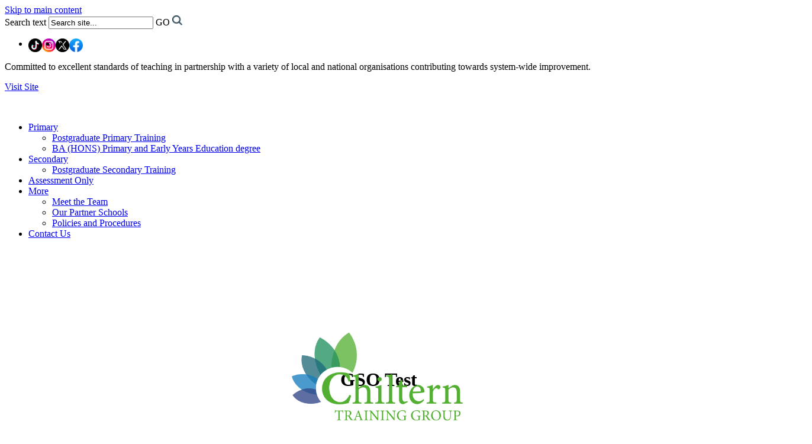

--- FILE ---
content_type: text/html
request_url: https://www.ctg.ac.uk/Our-Courses/
body_size: 8249
content:
<!-- from CSV -->
<!DOCTYPE html>
<html lang="en">
<head>
	<!--pageID 23976-->
	
	<meta charset="UTF-8">
	<title>Chiltern Training Group - Our Courses  - Flyers</title>
	<meta name="description" content="Welcome to the website of Chiltern Training Group, Toddington" />
	<meta name="keywords" content="Welcome to the website of Chiltern Training Group, Toddington" />
	<meta name="author" content="Chiltern Training Group website"/>
	<meta name="robots" content="INDEX, FOLLOW"/>
	<meta name="rating" content="General"/>
	<meta name="revisit-after" content="2 days"/>
		
            <meta property="og:site_name" content="Chiltern Training Group" />
<meta property="og:title" content="Our Courses  - Flyers" />
<meta property="og:url" content="http://chilterntraining.greenhousecms.co.uk/Our-Courses" />
<meta property="og:type" content="website" />
<meta name="twitter:card" content="summary" />
<meta name="twitter:title" content="Our Courses  - Flyers" />
<meta name="twitter:description" content="Our Courses  - Flyers" />
<meta name="twitter:url" content="http://chilterntraining.greenhousecms.co.uk/Our-Courses" />


<link rel="shortcut icon" href="/favicon.ico" />
	<link rel="icon" href="/favicon.ico" />
	
<link href="/admin/public/c_boxes_buttons.css" rel="stylesheet" type="text/css" />
<link href="/inc/c.css"  rel="stylesheet" type="text/css" media="screen" />
	<link rel="stylesheet" href="https://use.typekit.net/fpf0mfw.css">
	<link href="https://unpkg.com/aos@2.3.1/dist/aos.css" rel="stylesheet">

<!-- MOBILE / RESPONSIVE -->
<meta name="viewport" content="width=device-width, initial-scale=1, maximum-scale=2">

<!-- Import IE8 and IE7 Stylesheets -->
    <!--[if lt IE 9]>
        <script src="http://html5shiv.googlecode.com/svn/trunk/html5.js"></script>
        <link href="/inc/c_IE8.css" rel="stylesheet" type="text/css" media="screen" />
    <![endif]-->
    <!--[if lt IE 8]>
        <link href="/inc/c_IE7.css" rel="stylesheet" type="text/css" media="screen" />
    <![endif]-->

<!-- IE warnings -->
    <!--[if IE]>
         <div id="ie-warning">
         <p>Sorry, this version of Internet Explorer <strong>may not support certain features</strong>.<br />
         <p>We recommend <a href="https://www.google.com/chrome/" target="_blank">Google Chrome</a>.</p>
         <a onclick="myFunction()">Thank you but no.</a >
         </div>

         <script>
         function myFunction() {
             var x = document.getElementById("ie-warning");
             if (x.style.display === "none") {
                 x.style.display = "block";
             } else {
             x.style.display = "none";
                 }
         }
         </script>
    <![endif]-->

<!-- Current position in navigation -->

<style type="text/css">
	.nav li a#nav1626  					{ 			font-weight: bold;	border-bottom: 2px solid #fff;	box-sizing: border-box;	background: url(/i/design/nav-img.png) no-repeat 5px;	background-size: 30px; }
	#SideHeadingPages li a#subID23976		{ background: #fff; color: #153243; text-indent: 2px;	text-decoration: none; }
	#SideHeadingPages li a#childID23976 { background: #fff; color: #153243;  text-indent: 2px;	text-decoration: none; }
	ul li.sidelist_li							{display:none;}
	ul li.PPID23976							{display:block; }


#slider:before {
    background: none;
} 

#slider:after {
    content: '';
    position: absolute;
    bottom: 0;
    left: 0;
    width: 100%;
    height: 0;
    background: url(/i/design/bottom-grad.png) repeat-x bottom center;
    z-index: -1;
}

#slider .apply-now {
    font-size: 30px;
z-index: 100;
    left: 35%;
    top: 50%;
    bottom: 0;
}


#slider .register-now {
    left: 55%;
    top: 50%;
    bottom: 0;
    margin: auto;
    height: 92px;
    line-height: 92px;
    color: #fff;
    width: 242px;
    background: url(/i/design/slider-apply.png) no-repeat;
    font-size: 30px;
    font-family: effra, sans-serif;
    font-weight: 300;
    -webkit-box-shadow: 0 0 0 8px rgba(255, 255, 255, 0.15);
    -moz-box-shadow: 0 0 0 8px rgba(255, 255, 255, 0.15);
    box-shadow: 0 0 0 8px rgba(255, 255, 255, 0.15);
    -moz-border-radius: 3px;
    border-radius: 3px;

}

#slider .register-now:hover {
    -webkit-box-shadow: 0 0 0 8px #fff;
    -moz-box-shadow: 0 0 0 8px #fff;
    box-shadow: 0 0 0 8px #fff;
    text-decoration: none;
}


.slider-btns {
    display: flex;
    flex-direction: row;
    align-items: center;
    width: 50%;
    height: auto;
    position: absolute;
        top: 69%;
    left: 50%;
    transform: translate(-50%, -50%);
}

#slider .apply-now, #slider .register-now {
    position: unset;
z-index: 999;
}

@media only screen and (max-width: 1300px) {
    #slider .register-now {
    
        margin: 10px auto;
        display: block;
    }
}
.body_7405 #slider h2.tagline {
    font-size: 34px;
color: #fff;
    text-transform: none;
}



  hr {  background-color: #c3c3c3;
    width: 100%;
    position: relative;
    height: 1px; }

.Content2Column, .Content1Column{width: 650px;}


#news-diary {
    background: none; }


ul.nav>li:hover>a, ul.nav>li>a:hover {    background-image: url(/i/graphics/Logo/Untitled__1080_x_1350_px_.png); background-size: 32px; }

#slider .register-now, #slider .apply-now {
    background: url(/i/graphics/Logo/Untitled__1080_x_1350_px_.png) no-repeat;
    background-size: contain;
    background-position: center;
}


#apply-here {
    width: 100%;
    height: 349px;
    background: url(/i/graphics/footer-ctg.png) no-repeat center;
    -moz-background-size: cover;
    background-size: cover;
    border-top: 5px solid #fff;
    overflow: hidden;
}

footer {
    background: #153243 url(/i/graphics/ctg-footer-bg.png) no-repeat;
}
#welcome-sec {    background: url(/i/graphics/welc-ctg.png) no-repeat center; }

 #hero {
  background: none !important;
}





#hero h1 {
    position: absolute;
    top: 50%;
left: 50%;
transform: translate(-50%, -50%);
}


#logo {width: 300px; }

#slider { height: 400px; }
.backstretch {height: 400px;}
.backstretch img {height: 400px;}


#social-icons ul {display: flex;}

#social-icons ul li {background: none;}

#social-icons ul li a {
    background-size: contain;
    display: block;
    width: 23px;
    height: 23px;
}

#tik-tok {background-image: url(/i/graphics/tiktok-ic.png);}
#insta  {background-image: url( /i/graphics/insta-ic.png);}
#x {background-image: url(/i/graphics/x-ic.png);}
#fb { background-image: url(/i/graphics/fb-ic.png); } 

@media only screen and (max-width: 990px) {

.slider-btns {
    width: 100%;
    top: 100%;
 flex-direction: column;
}

#hero h1 {
  position: unset !important;
}
    .Content1Column, .Content2Column, .Content3Column {
        width: 80% !important;
        padding: 5%;
        margin: 5%;
    }
}

body .CMSmodal-home .message-CMSmodal {
    top: 61% !important;
}


ul#bxslider li {
    background: none;
}

.body_7405 #slider #logo {
    width: 28%;
    margin: 4% auto 30px !important;
}

.body_7405 #slider {
    top: -81px;
}
.sub-header {
    background: transparent;
    position: relative;
    z-index: 1;
}

</style>

<!-- Import jQuery -->
<script type="text/javascript" src="https://ajax.googleapis.com/ajax/libs/jquery/1.8.3/jquery.min.js"></script>

<!-- If using using Google Webfonts, link to the external CSS file here -->




















































































</head>

<body class="body_23976">



<!-- Wrapper -->

<a href="#mainholder" class="skip-link">Skip to main content</a>

<div id="wrapper">

	

	<div class="sub-header">
		<div class="wrapper">
			<form name="FormSearch" method="post" action="/inc/Search/" id="FS">
				<label for="search-field" class="hidden">Search text</label>
				<input name="S" type="text" id="search-field" onfocus="resetsearch()" value="Search site..." />
				<label for="search-submit" class="hidden">GO</label>
				<INPUT TYPE="image" id="search-submit" src="/i/design/search-ic.png" ALT="Search" WIDTH="17" HEIGHT="17">
			</form>
			<!-- Search Form -->

			<div class="translate">
				<div id="google_translate_element"></div>
			</div>
			<!-- Translate -->

<div id="social-icons">
<ul>
<li><a id="tik-tok" href="https://www.tiktok.com/@ctgtraining" target="_blank"></a></li>
<li><a id="insta" href="https://www.instagram.com/ctgtraining" target="_blank"></a></li>
<li><a id="x" href="https://x.com/CTGtraining" target="_blank"></a></li>
<li><a id="fb" href="https://www.facebook.com/CTGtraining" target="_blank"></a></li>
</ul>
</div>

		</div>
	</div>

	<header>
		<div class="wrapper">

			<div class="partnership-trust">
				<p>Committed to excellent standards of teaching in partnership with a variety of local and national organisations contributing towards system-wide improvement.</p>
				<a href="https://www.chilternlearningtrust.org/" target="_blank">Visit Site</a>
				<p class="partner-flip"><img src="/i/design/partner-flip.png" width="30" /></p>
			</div>

		</div>
	</header>

	<div class="top-bar"></div>
        <nav id="navholder">
        <div class="wrapper">
            <ul id="dmenu" class="nav">
<li><a href="/Primary" id="nav1915">Primary</a>
<ul><li><a href="/Primary">Postgraduate Primary Training</a>
</li><li><a href="/BA-HONS-Route">BA (HONS) Primary and Early Years Education degree</a>
</li></ul></li><li><a href="/Secondary" id="nav1919">Secondary</a>
<ul><li><a href="/Secondary">Postgraduate Secondary Training</a>
</li></ul></li><li><a href="/Assessment-Only-Route" id="nav1918">Assessment Only</a>
</li><li><a href="#" id="nav1920">More</a>
<ul><li><a href="/Meet-the-Team">Meet the Team</a>
</li><li><a href="/Our-Partner-Schools">Our Partner Schools</a>
</li><li><a href="/Policies-and-Procedures-17072024152114">Policies and Procedures</a>
</li></ul></li><li><a href="/Contact-Us" id="nav1628">Contact Us</a>
</li></ul>
        </div>
    </nav>
    <!-- NavHolder -->

		<div id="slider" data-aos="zoom-out" data-aos-offset="0" data-aos-delay="0" data-aos-duration="1200" data-aos-easing="ease-in-out" data-aos-mirror="false" data-aos-once="true">
		<div id="hero">

			<h1 class="hidden" title="Go to home page">GSO Test</h1><!-- Title -->

			<h1 data-aos="fade-up" data-aos-offset="0" data-aos-delay="1000" data-aos-duration="1000" data-aos-easing="ease-in-out" data-aos-mirror="false" data-aos-once="true"><a href="/index.asp"><img src="/i/graphics/Logo/CTG_Logo.png" id="logo"
						alt="GSO Test" ></a></h1><!-- Logo -->

			<!-- <h1><a href="/index.asp"><img src="/i/design/chilternacademy-IP.png" width="340px" id="logo" alt="GSO Test"></a></h1><!-- Logo -->
			

			</div><!-- Slider -->
		</div><!-- Slider -->


































	<!-- Main Holder -->

	<div id="mainholder">

	<div class="ColumnRight">
<p>&nbsp;</p>
<nav id="SideHeadingPages" class="SideHeading"><h2>Related Pages</h2>
<ul class="SideList"><li><a href="/Policies" id="subID7413">Policies and Procedures</a></li>
<li><a href="/News" id="subID7411">News Listing</a></li>
<li><a href="/Our-Courses" id="subID23976">Our Courses  - Flyers</a></li>
<li><a href="/News/Galleries" id="subID7417">Galleries</a></li>

</ul></nav>
</div>
<div class="Content2Column">
<h1 class="HTXT">Course Code&nbsp;Flyers</h1>

<ul class="auto-list list-view-list"><li style='background-image:url(/i/icons/software/pdf.png)'><a href='/docs/general/course_code_-_flyers/Train_to_Teach_with_Us_-_BEDFORD__BSTP__-_Course_Code_Sheet_-_2023-2024.pdf' target='_blank'>Train to Teach with Us   BEDFORD  BSTP    Course Code Sheet   2023 2024</a></li><li style='background-image:url(/i/icons/software/pdf.png)'><a href='/docs/general/course_code_-_flyers/Train_to_Teach_with_Us_-_BSITT_Course_Code_Sheet_-_2023-2024.pdf' target='_blank'>Train to Teach with Us   BSITT Course Code Sheet   2023 2024</a></li><li style='background-image:url(/i/icons/software/pdf.png)'><a href='/docs/general/course_code_-_flyers/Train_to_Teach_with_Us_-_LUTON__CTG___SHIRE__-_Course_Code_Sheet_-_2023-2024.pdf' target='_blank'>Train to Teach with Us   LUTON  CTG   SHIRE    Course Code Sheet   2023 2024</a></li><li style='background-image:url(/i/icons/software/pdf.png)'><a href='/docs/general/course_code_-_flyers/Train_to_Teach_with_Us_-_MK__TMA__Course_Code_Sheet_-_2023-2024.pdf' target='_blank'>Train to Teach with Us   MK  TMA  Course Code Sheet   2023 2024</a></li></ul>
<p>&nbsp;</p>
<h1 class="HTXT">Our Course Flyers</h1>

<ul class="auto-list list-view-list"><li style='background-image:url(/i/icons/software/pdf.png)'><a href='/docs/general/our_courses_-_information_flyers/Bedford_-_Asessment_Only_Route_to_QTS_-_Flyer_2024.pdf' target='_blank'>Bedford   Asessment Only Route to QTS   Flyer 2024</a></li><li style='background-image:url(/i/icons/software/pdf.png)'><a href='/docs/general/our_courses_-_information_flyers/BSITT_-_Asessment_Only_Route_to_QTS_-_Flyer_2024.pdf' target='_blank'>BSITT   Asessment Only Route to QTS   Flyer 2024</a></li><li style='background-image:url(/i/icons/software/pdf.png)'><a href='/docs/general/our_courses_-_information_flyers/Luton_-_Asessment_Only_Route_to_QTS_-_Flyer_2024.pdf' target='_blank'>Luton   Asessment Only Route to QTS   Flyer 2024</a></li><li style='background-image:url(/i/icons/software/pdf.png)'><a href='/docs/general/our_courses_-_information_flyers/TMA_-_Asessment_Only_Route_to_QTS_-_Flyer_2023.pdf' target='_blank'>TMA   Asessment Only Route to QTS   Flyer 2023</a></li><li style='background-image:url(/i/icons/software/pdf.png)'><a href='/docs/general/our_courses_-_information_flyers/TMA_-_BA__HONS__Primary_and_Early_Years_Education_with_QTS_-_Flyer_2023.pdf' target='_blank'>TMA   BA  HONS  Primary and Early Years Education with QTS   Flyer 2023</a></li><li style='background-image:url(/i/icons/software/pdf.png)'><a href='/docs/general/our_courses_-_information_flyers/TMA_-_PGCE_WITH_QTS_OR_QTS_ONLY__PRIMARY_AND_EARLY_YEARS__-_Flyer_2023.pdf' target='_blank'>TMA   PGCE WITH QTS OR QTS ONLY  PRIMARY AND EARLY YEARS    Flyer 2023</a></li><li style='background-image:url(/i/icons/software/pdf.png)'><a href='/docs/general/our_courses_-_information_flyers/Train_to_Teach_-_BSITT_-_Double-Sided_Flyer_-_February_2024.pdf' target='_blank'>Train to Teach   BSITT   Double Sided Flyer   February 2024</a></li><li style='background-image:url(/i/icons/software/pdf.png)'><a href='/docs/general/our_courses_-_information_flyers/Train_to_Teach_-_BSTP_-_Double-Sided_Flyer_-_February_2024.pdf' target='_blank'>Train to Teach   BSTP   Double Sided Flyer   February 2024</a></li><li style='background-image:url(/i/icons/software/pdf.png)'><a href='/docs/general/our_courses_-_information_flyers/Train_to_Teach_-_CTG_Apprenticeships_-_Course_Flyer_-_February_2024.pdf' target='_blank'>Train to Teach   CTG Apprenticeships   Course Flyer   February 2024</a></li><li style='background-image:url(/i/icons/software/pdf.png)'><a href='/docs/general/our_courses_-_information_flyers/Train_to_Teach_-_LUTON__CTG-SHIRE__-_Double-Sided_Flyer_-_February_2024.pdf' target='_blank'>Train to Teach   LUTON  CTG SHIRE    Double Sided Flyer   February 2024</a></li><li style='background-image:url(/i/icons/software/pdf.png)'><a href='/docs/general/our_courses_-_information_flyers/Train_to_Teach_-_MK_College-TMA___BA_HONS_-_Courses_Flyer_-_December_2023.pdf' target='_blank'>Train to Teach   MK College TMA   BA HONS   Courses Flyer   December 2023</a></li><li style='background-image:url(/i/icons/software/pdf.png)'><a href='/docs/general/our_courses_-_information_flyers/Train_to_Teach_-_Primary_with_Maths_-_Flyer_2023-2024.pdf' target='_blank'>Train to Teach   Primary with Maths   Flyer 2023 2024</a></li><li style='background-image:url(/i/icons/software/pdf.png)'><a href='/docs/general/our_courses_-_information_flyers/Train_to_Teach_-_Primary_with_PE_-_Flyer_2023-2024.pdf' target='_blank'>Train to Teach   Primary with PE   Flyer 2023 2024</a></li><li style='background-image:url(/i/icons/software/pdf.png)'><a href='/docs/general/our_courses_-_information_flyers/Train_to_Teach_-_Primary_with_SEND_-_Flyer_2023-2024.pdf' target='_blank'>Train to Teach   Primary with SEND   Flyer 2023 2024</a></li><li style='background-image:url(/i/icons/software/pdf.png)'><a href='/docs/general/our_courses_-_information_flyers/Train_to_Teach_-_TMA_Apprenticeships_-_Course_Flyer_-_February_2024.pdf' target='_blank'>Train to Teach   TMA Apprenticeships   Course Flyer   February 2024</a></li><li style='background-image:url(/i/icons/software/pdf.png)'><a href='/docs/general/our_courses_-_information_flyers/Train_to_Teach_-_TMA_Secondary_-_Double-Sided_Flyer_-_February_2024.pdf' target='_blank'>Train to Teach   TMA Secondary   Double Sided Flyer   February 2024</a></li></ul>
<p>&nbsp;</p>
<p>&nbsp;</p>
<p>&nbsp;</p>
</div>
	</div>
</div>



<!-- Footer -->
<footer>
  <div class="wrapper" data-aos="fade-left" data-aos-offset="150" data-aos-delay="0" data-aos-duration="500" data-aos-easing="ease-in-out" data-aos-mirror="false" data-aos-once="true">

    <img class="footer-img" style="height: 45px;" src="/i/graphics/Logo/CTG_Logo_White.png"  >

    <p class="school-name">Chiltern Training Group</p>
    <p class="address">Redgrave Children and Young People Centre<Br />
     Redgrave Gardens <Br /> Luton, LU3 3QN</p>
    <p class="telephone">T: 01582 493680</p>
    <a class="mail-btn" href="/cdn-cgi/l/email-protection#d0a2b5b3a2a5b9a4bdb5bea490b3a4b7feb1b3fea5bbefa3a5b2bab5b3a4ed95bea1a5b9a2a9f5e2e0b6a2bfbdf5e2e0a7b5b2a3b9a4b5"></a>
    	<a href="https://twitter.com/CTGtraining" class="twitter-btn" target="_blank"></a>

    <!-- Contact Details -->
    <p class="copyright">&copy; 2026 <a href="/legal">Legal Information</a></p>

    <p class="credit">Website Design by <a href="https://www.greenhouseschoolwebsites.co.uk" target="_blank">Greenhouse School Websites</a></p>

    <a href="#wrapper" class="top-btn"></a>

  </div>
  <div id="map">
    <iframe title="Google Map" role="application" src="https://www.google.com/maps/embed?pb=!1m18!1m12!1m3!1d2460.7828153738214!2d-0.4519717233551643!3d51.919673471909995!2m3!1f0!2f0!3f0!3m2!1i1024!2i768!4f13.1!3m3!1m2!1s0x4876496beebb18c5%3A0xed297977e22e533d!2sRedgrave%20children%20and%20young%20people%20centre!5e0!3m2!1sen!2suk!4v1747903462937!5m2!1sen!2suk"  width="100%" height="430" frameborder="0" style="border:0;" allowfullscreen=""></iframe>

  </div>

</footer>

<section id="awards">
<div class="CMSawards">
    <ul>
        <li>&nbsp;</li>
    </ul>
</div>

</section>

<script data-cfasync="false" src="/cdn-cgi/scripts/5c5dd728/cloudflare-static/email-decode.min.js"></script><script type="text/javascript" src="//translate.google.com/translate_a/element.js?cb=googleTranslateElementInit"></script>
<script type="text/javascript">
  function googleTranslateElementInit() {
    new google.translate.TranslateElement({
      pageLanguage: 'en'
    }, 'google_translate_element');
  }
</script>

<script type="text/javascript" src="/inc/js/scripts.min.js"></script>

<!-- AOS JS -->
<script src="https://unpkg.com/aos@2.3.1/dist/aos.js"></script>
<script>
  AOS.init();
</script>

<script type="text/javascript">
  // Mobile Navigation
  $(document).ready(function() {
    $('nav#navholder .wrapper').meanmenu({
      meanMenuContainer: '#wrapper', // Choose where meanmenu will be placed within the HTML
      meanScreenWidth: "770", // set the screen width you want meanmenu to kick in at
      meanRevealPosition: "center", // left right or center positions
      meanRevealPositionDistance: "", // Tweak the position of the menu from the left / right
      meanShowChildren: true, // true to show children in the menu, false to hide them
      meanExpandableChildren: true, // true to allow expand/collapse children
      meanRemoveAttrs: true, // true to remove classes and IDs, false to keep them
      meanDisplay: "block", // override display method for table cell based layouts e.g. table-cell
      removeElements: "" // set to hide page elements
    });
  });

  $(window).bind('scroll', function() {
    if ($(window).scrollTop() > 100) {
      $('.nav').addClass('fixed');
      $('.top-bar').addClass('visible');
    } else {
      $('.nav').removeClass('fixed'), 1000;
      $('.top-bar').removeClass('visible'), 1000;
    }
  });

  // Scroll smoothly to #link
  $('a[href="#"]:not([href="#"])').click(function() {
    if (location.pathname.replace(/^\//, '') == this.pathname.replace(/^\//, '') && location.hostname == this.hostname) {
      var target = $(this.hash);
      target = target.length ? target : $('[name=' + this.hash.slice(1) + ']');
      if (target.length) {
        $('html, body').animate({
          scrollTop: target.offset().top
        }, 700);
        return false;
      }
    }
  });



  // Backstretch
  $("#slider").backstretch([
    	  	"/i/photos/Gallery/home/aUntitled_design__1_.jpg" , 
  	  	"/i/photos/Gallery/home/header_1.jpg" , 
  	  	"/i/photos/Gallery/home/SPB_8828.jpg" , 
  	  	"/i/photos/Gallery/home/Untitled_design__2_.jpg" , 
  	  	"/i/photos/Gallery/home/zSPB_9098.jpg" , 


  ], {
    duration: 6000,
    fade: 750
  });

  // TRUSSSST


    $(".partnership-trust").click(function() {
      $(".partnership-trust").toggleClass("trust-extended", 100);
      $(".partner-flip").toggleClass("flip-switch");
    });

  // Reset site search form on focus
  function resetsearch() {
    $("#search-field").val("");
  }

  $(document).ready(function() {

    // Check to see if there's anything in sidebar
    var cl = $('.ColumnLeft nav').length;
    var cr = $('.ColumnRight nav').length;

    // If sidebars are empty, change Content2Column to Content1Column
    if (cl == 0 && cr == 0) {
      $('.Content2Column').attr('class', 'Content1Column');
      // $('.ColumnLeft, .ColumnRight').hide();
    }

    // Add parent class to 2nd level links with children
    $("#dmenu li li a").each(function() {
      if ($(this).next().length > 0) {
        $(this).addClass("parent");
      };
    });

    // Add doubleTapToGo to navigation links
    $("#dmenu li:has(ul)").doubleTapToGo(); /* touch device menus */

  });

  //RESPONSIVE CODE
  function checkWidth() {
    var windowSize = $(window).width();
    if (windowSize < 770) {
      // If mobile: Insert sidebar after Content2Column
      $(".ColumnLeft").insertAfter(".Content2Column");
      $(".ColumnRight").insertAfter(".Content2Column");
    } else {
      // Otherwise reposition sidebar before Content2Column
      $(".ColumnLeft").insertBefore(".Content2Column");
      $(".ColumnRight").insertBefore(".Content2Column");
    }
  }
  checkWidth();
  $(window).bind('resize orientationchange', function() {
    checkWidth();
  });

  // object-fit IE fix
  $('#images-panel .prospectus-img img', '#images-panel .admissions-img img', '#images-panel .ethos-img img', '#image-twitter-panel .quick-links img').each(function() { // Note: {.post-thumb img} is css selector of the image tag
    var t = $(this),
      s = 'url(' + t.attr('src') + ')',
      p = t.parent(),
      d = $('<div></div>');
    t.hide();
    p.append(d);
    d.css({
      'height': '100%', // Note: You can change it for your needs
      'width': '100%',
      'display': 'block!important',
      'background-size': 'contain',
      'background-repeat': 'no-repeat',
      'background-position': 'center',
      'background-image': s
    });
  });

  // Finding an li inside the div
var awb = $('.CMSawards li img').length;

// If nothing added via CMS
if (awb == 0) {
  $('.CMSawards').attr('class','hidden');
  $('#awards').hide();
}


</script>


<!-- reload on orientation or size change -->
<script type="text/javascript">
    window.onorientationchange = function() { 
        var orientation = window.orientation; 
            switch(orientation) { 
                case 0:
                case 90:
                case -90: window.location.reload(); 
                break; } 
    };
</script><!--end orientation code-->






<script type="text/javascript" charset="UTF-8" src="/admin/public/cookies.js"></script>


<!-- hide sidebars if empty -->
<script type="text/javascript">
	var cleft = $.trim($('.ColumnLeft').text()).length;
	var cright = $.trim($('.ColumnRight').text()).length;
	// If sidebars are empty, change Content2Column to Content1Column
	if (cleft < 4 && cright < 4) {
	  $('.Content2Column').attr('class','Content1Column');
	  $('.ColumnLeft, .ColumnRight').hide();	}
	if (cleft > 4 && cright < 4) {
	  $('.Content3Column').attr('class','Content2Column');
	  $('.ColumnRight').hide();	}
	if (cleft < 4 && cright > 4) {
	  $('.Content3Column').attr('class','Content2Column');
	  $('.ColumnLeft').hide();	}
</script>
<!--end sidebar hide -->



<script type="text/javascript">	
	//// add tableborder class on small displays
	if ($(window).width() < 960) {
		$('table').each(function() {
			if ($(this).prop('scrollWidth') > $(this).width() ) {
				$(this).wrap("<div class='js-scrollable'></div>");
				if (!$(this).attr('class') || !$(this).attr('class').length) $(this).addClass('tableborder')
				new ScrollHint('.js-scrollable');
				}						
			})
	}
	
	if ($(window).width() < 500) {
		var MobileImage = $('#mainholder img');
			MobileImage.each(function () {
				var that = $(this);
				if (that.width() > 200) {
					that.addClass('imagefullwidth');
				}
			})
	}
	
	$( window ).resize(function() {
			$('table').each(function() {
					if (!$(this).attr('class') || !$(this).attr('class').length) $(this).addClass('tableborder')
				})
	});
	//$('table').click(function () {
		//$(".scroll-hint-icon'").hide();
		//});

	// block search from submitting if empty		
	document.getElementById("FS").onsubmit = function () {
		if (!document.getElementById("search-field").value) {
			 document.getElementById("search-field").placeholder='Enter search text';
			return false;
		}
	else {
		document.getElementById("search-submit").disabled = true;
				return true;
		}
	}

// add alt tags to .backstretch images
document.addEventListener('DOMContentLoaded', function () {
function addAltTags() {
const altImages = document.querySelectorAll('.backstretch img');
altImages.forEach(function (img) {if (!img.hasAttribute('alt') || img.getAttribute('alt').trim() === '') {img.setAttribute('alt', 'A photo from Chiltern Training Group');}});}
addAltTags();
const altObserver = new MutationObserver(addAltTags);
altObserver.observe(document.querySelector('.backstretch'), {childList: true,subtree: true});
});
</script> 


<!-- inline modal code -->
	<link rel="stylesheet" href="/admin/inc/FrontEndFiles/modal/gswMultiModal.css">
	<script src="/admin/inc/FrontEndFiles/modal/gswMultiModal.js"></script>
<!-- end modal code -->


<!-- Stats -->


<!-- Google tag (gtag.js) (GA21)-->
<script async src="https://www.googletagmanager.com/gtag/js?id=G-FM1ZWTPBJH"></script>
<script>
  window.dataLayer = window.dataLayer || [];
  function gtag(){dataLayer.push(arguments);}
  gtag('js', new Date());

  gtag('config', 'G-FM1ZWTPBJH');
</script>



<script defer src="https://static.cloudflareinsights.com/beacon.min.js/vcd15cbe7772f49c399c6a5babf22c1241717689176015" integrity="sha512-ZpsOmlRQV6y907TI0dKBHq9Md29nnaEIPlkf84rnaERnq6zvWvPUqr2ft8M1aS28oN72PdrCzSjY4U6VaAw1EQ==" data-cf-beacon='{"version":"2024.11.0","token":"bef94bc527244c0a97fb9c42c56a10bf","r":1,"server_timing":{"name":{"cfCacheStatus":true,"cfEdge":true,"cfExtPri":true,"cfL4":true,"cfOrigin":true,"cfSpeedBrain":true},"location_startswith":null}}' crossorigin="anonymous"></script>
</body>
</html>

